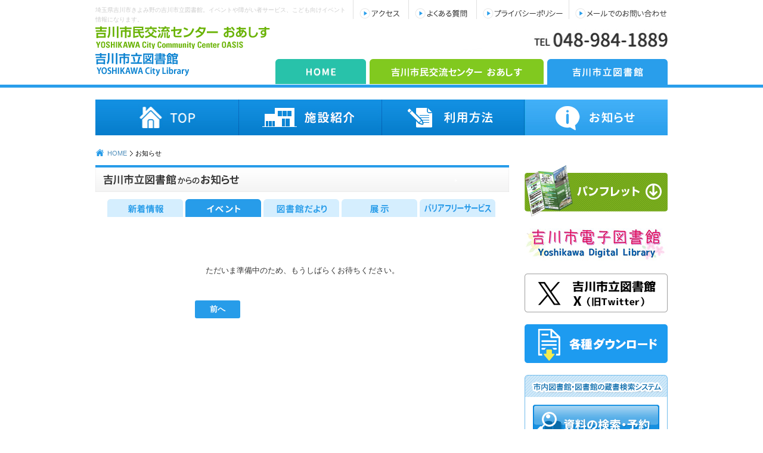

--- FILE ---
content_type: text/html; charset=UTF-8
request_url: https://www.yoshikawa-oasis-tosho.info/library/news/index.php?p=23&ca=2
body_size: 20269
content:
<!DOCTYPE HTML PUBLIC "-//W3C//DTD HTML 4.01 Transitional//EN" "http://www.w3.org/TR/html4/loose.dtd">
<html lang="ja">
<head>
<meta http-equiv="Content-Type" content="text/html; charset=UTF-8" >
<meta http-equiv="Content-Script-Type" content="text/javascript" >
<meta http-equiv="Content-Style-Type" content="text/css" >
<meta name="description" content="このページでは、埼玉県吉川市きよみ野の吉川市立図書館の様々なお知らせを掲載しております。新着情報をはじめ、図書館便りやイベント情報を詳しく掲載。そのほか、障がい者サービスやこどもを対象とした情報もご確認いただけます。" >
<meta name="keywords" content="吉川市、図書館、新着情報、イベント、図書館便り、展示、障がい者サービス、こども" >
<meta name="robots" content="index, follow" >
<link rel="icon" href="../favicon.ico">
<title>お知らせ｜吉川市立図書館</title>

<!--  css  -->
<link href="../css/base.css" rel="stylesheet" type="text/css" media="all" >
<link href="../css/content.css" rel="stylesheet" type="text/css" media="all" >
<link href="../css/jquery.lightbox-0.5.css" rel="stylesheet" type="text/css" media="all" >
<!--  javascript  -->
<script type="text/javascript" src="../js/jquery.js" charset="UTF-8"></script>
<script type="text/javascript" src="../js/jquery-ui.js" charset="UTF-8"></script>
<script type="text/javascript" src="../js/common.js" charset="UTF-8"></script>
<script type="text/javascript" src="../js/jquery.lightbox-0.5.js" charset="UTF-8"></script>
<script type="text/javascript">
	$(function() {  
	  $('.photo1 a').lightBox();  
	});	
</script>

<link rel="alternate" type="application/rss+xml" title="吉川市立図書館からのお知らせ RSS" href="SITE_LINK/library/rss.php">

<!-- Google tag (gtag.js) -->
<script async src="https://www.googletagmanager.com/gtag/js?id=G-GP17MG9JTF"></script>
<script>
  window.dataLayer = window.dataLayer || [];
  function gtag(){dataLayer.push(arguments);}
  gtag('js', new Date());

  gtag('config', 'G-GP17MG9JTF');
</script>

<script>
  (function(i,s,o,g,r,a,m){i['GoogleAnalyticsObject']=r;i[r]=i[r]||function(){
  (i[r].q=i[r].q||[]).push(arguments)},i[r].l=1*new 
Date();a=s.createElement(o),
  m=s.getElementsByTagName(o)[0];a.async=1;a.src=g;m.parentNode.insertBefore(a,m)
  })(window,document,'script','//www.google-analytics.com/analytics.js','ga');

  ga('create', 'UA-56762215-1', 'auto');
  ga('send', 'pageview');

</script>

</head>
<body>
<div id="wrapper">
	<div id="header" class="h_home">
		<div id="h_top">
			<div class="h_top_box clearfix">
				<h1>埼玉県吉川市きよみ野の吉川市立図書館。イベントや障がい者サービス、こども向けイベント情報になります。</h1>
								<ul id="htop_nav" class="clearfix">
					<li><a href="#accessmap" class="scroll"><img src="/library/common_img/htop_nav001.gif" width="92" height="18" alt="アクセス" class="imghover"></a></li>
					<li><a href="/faq/"><img src="/library/common_img/htop_nav002.gif" width="113" height="18" alt="よくある質問" class="imghover"></a></li>
					<li><a href="/privacypolicy/"><img src="/library/common_img/htop_nav003.gif" width="154" height="18" alt="プライバシーポリシー" class="imghover"></a></li>
					<li><a href="mailto:oasis-mng@yoshikawa-oasis-tosho.info,takebayashi.satoshi@mail.trc.co.jp,oasis1@yoshikawa-oasis-tosho.info,library@lib.yoshikawa.saitama.jp,yoshikawa@ip.lcsre-saas.jp"><img src="/library/common_img/htop_nav004.gif" width="165" height="18" alt="メールでのお問い合わせ" class="imghover" id="htop_nav04"></a></li>
				</ul>			</div>
		</div><!-- /#h_top -->

		<div id="h_box" class="clearfix">
	<div id="h_left">
		<a href="/library/"><img class="imghover" src="/library/common_img/logo.gif" alt="吉川市民交流センターおあしす YOSHIKAWA City Community Center OASIS 吉川市立図書館 YOSHIKAWA City Library" width="295" height="84"></a>
	</div><!-- /#h_left -->

	<div id="h_right" class="clearfix">
		<img src="/library/common_img/tel_048-984-1889_library.jpg" alt="tel_048-984-1889" name="tel_h" width="375" height="55" id="tel_h">
		<div id="gnav">
			<ul class="topmenu clearfix">
				<li><a href="/"><img class="imghover" src="/library/common_img/gnav01_active.gif" alt="HOME" width="152" height="42"></a></li>
				<li><a href="/oasis/"><img class="imghover" src="/library/common_img/gnav02.gif" alt="吉川市民交流センターおあしす" width="292" height="42"></a></li>
				<li class="gnav_pr"><a href="/library/"><img class="imghover" src="/library/common_img/gnav03.gif" alt="吉川市立図書館" width="202" height="43"></a></li>
			</ul>
		</div><!-- /#gnav -->
	</div><!-- /#h_right -->
</div><!-- /#h_box -->		
	</div><!-- /#header -->
	
		<div class="sub_menu">
		<ul class="clearfix">
			<li><a href="/library/"><img class="imgover" src="/library/images/mid_nav01_off.jpg" alt="HOME" width="241" height="60"></a></li>
			<li><a href="/library/service/"><img class="imgover" src="/library/images/mid_nav02_off.jpg" alt="施設紹介" width="240" height="60"></a></li>
			<li><a href="/library/use/"><img class="imgover" src="/library/images/mid_nav03_off.jpg" alt="利用方法" width="240" height="60"></a></li>
			<li><a href="/library/news/"><img class="imgover currentPage" src="/library/images/mid_nav04_on.jpg" alt="お知らせ" width="239" height="60"></a></li>
		</ul>
	</div>
	<ul id="topicPath">
		<li class="home"><a href="../">HOME</a></li>
		<li>お知らせ</li>
	</ul>
	<!-- /#topicPath -->
	
	<div id="main" class="clearfix">
		<div id="content" class="page_news">
			<div class="news_topics">
					<h3><img src="./images/title_librarynews.png" width="694" height="45" alt="吉川市立図書館からのお知らせ"></h3>
				</div>
				<div id="news-library">
				 						 	<ul id="news_tab" class="clearfix">
						<li><a href="./?ca=1" class="tab_library01"> </a></li><li class="current"><a href="./?ca=2" class="tab_library02"> </a></li><li><a href="./?ca=3" class="tab_library03"> </a></li><li><a href="./?ca=4" class="tab_library04"> </a></li><li><a href="./?ca=5" class="tab_library05"> </a></li>						</ul>
									<!--↓↓ニュースはじまり↓↓-->
				<div id="news_page1" class="side_news">

<br><div align="center"><br><br><br>ただいま準備中のため、もうしばらくお待ちください。<br><br><br></div>
				</div><!--↑↑ end Page 1↑↑--> 


				

				



				<div id="pagenation">
					<ul class="clearfix">
												<li class="back_link"><a href="/library/news/index.php?p=22&ca=2">前へ</a></li>					</ul>
				</div>
				<!--↑↑ページネーション↑↑--> 
			</div>

			
		</div><!-- /#content -->
		
		<!-- snav -->
		<div id="snav">
							
			<a href="https://www.yoshikawa-oasis-tosho.info/pdf/yoshikawa_pf.pdf" target="_blank"><img src="https://www.yoshikawa-oasis-tosho.info/common_img/btn_pf.png" width="240" height="86" alt="パンフレット" class="imghover"></a>
			
			<a href="https://web.d-library.jp/yoshikawa/" target="_blank"><img src="https://www.yoshikawa-oasis-tosho.info/common_img/e_library_bnr.png" width="240" height="" alt="電子図書館" class="imghover"></a>
			
			<a href="https://twitter.com/yoshikawa_lib" target="_blank"><img src="https://www.yoshikawa-oasis-tosho.info/common_img/library_x_bnr.png" width="240" height="65" alt="X" class="imghover"></a>
			
		   <a href="/library/download/"><img src="/library/common_img/library_dl_bnr.png" width="240" height="65" alt="各種ダウンロード" class="imghover"></a>
		   
		   <!--<a class="twitter-timeline" width="240" height="500" href="https://twitter.com/yoshikawa_lib">Tweets by yoshikawa_library</a> <script async src="https://platform.twitter.com/widgets.js" charset="utf-8"></script>-->
		   
			<div id="bg_systemlib_test">
				<h3><img src="/library/common_img/title_systemlib.png" width="240" height="37" alt="市内図書館・図書館の蔵書検索システム"></h3>
				<a href="https://www.ip.licsre-saas.jp/yoshikawa/webopac/index.do" target="_blank"><img src="/library/common_img/btn_searchbook.gif" width="212" height="67" alt="資料の検索・予約" class="imghover"></a>
				<a href="https://www.ip.licsre-saas.jp/yoshikawa/webopac/searchgenre.do?type=5&histnum=1&menukbn=1" target="_blank"><img src="/library/common_img/btn_newbook.gif" width="212" height="67" alt="新着情報から探す" class="imghover"></a>
				<a href="https://www.ip.licsre-saas.jp/yoshikawa/webopac/searchgenre.do?type=2&histnum=1&menukbn=1" target="_blank"><img src="/library/common_img/btn_favbook.gif" width="212" height="67" alt="ベストリーダー" class="imghover"></a>
				<a href="https://www.ip.licsre-saas.jp/yoshikawa/webopac/usermenu.do" target="_blank"><img src="/library/common_img/btn_usageinq.gif" width="212" height="67" alt="ご利用状況照会" class="imghover"></a>
				<!--<img src="/library/images/keitai_QRcode.gif" width="212" height="150" alt="携帯サイト" class="imghover">-->
				<img src="/library/images/smtp_QRcode.gif" width="212" height="150" alt="スマホサイト" class="imghover">
			</div>
			
			<a href="https://www.lib.pref.saitama.jp/calil/index.html" target="_blank"><img src="/library/common_img/oudankensaku_banner.png" width="240" alt="埼玉県内図書館横断検索へ" class="imghover"></a>
			
			<a href="/kodomo/"><img src="/library/common_img/btn_children.gif" width="240" height="140" alt="こどもページ" class="imghover"></a>
			
			<!--<a href="http://blog.goo.ne.jp/yoshikawa_2010_04_01" target="_blank"><img src="/library/common_img/btn_blog.png" width="240" height="70" alt="図書館ブログ" class="imghover"></a>-->
			
			<a href="https://www.yoshikawa-oasis-tosho.info/library/use/service.html" target="_blank"><img src="/library/common_img/btn_1.png" width="240" height="70" alt="障がい者サービスについて" class="imghover"></a>
			
			<a href="https://www.yoshikawa-oasis-tosho.info/library/use/index.html#magazine"><img src="/library/common_img/zasshi_sponsor.png" width="240" height="70" alt="雑誌スポンサー制度" class="imghover"></a>

			<a href="/oasis/support/"><img src="/library/common_img/btn_support.gif" width="240" height="140" alt="サポートセンターお気軽にご利用ください市民活動に関する相談、講座やイベントなどの企画運営" class="imghover"></a>
			<div id="snav_time">
				<h3><img src="/library/common_img/ti_snav_time.png" width="240" height="29" alt="開館時間"></h3>
				<ul>
					<li>・日曜日 :　午前9時~午後7時</li>
					<li>・平　日 :　午前9時~午後7時</li>
					<li>・土曜日 :　午前9時~午後9時</li>
				</ul>
			</div>

			<div id="snav_date">
				<h3><img src="/library/common_img/ti_snav_date.png" width="240" height="29" alt="休館日"></h3>
				<ul>
					<li class="active"><a href="https://www.ip.licsre-saas.jp/yoshikawa/webopac/library.do" target="_blank" class="imghover">休館日カレンダーはこちら</a></li>
					<!--<li>・毎週水曜日</li>-->
					<li>・年末年始</li>
					<li>・特別整理期間</li>
				</ul>
			</div>
			
			<!--<div id="coll_links">
				<h3><img src="/library/common_img/title_librally.png" width="240" height="29" alt="図書館要覧"></h3>
				<ul>
					<li><a href="https://www.yoshikawa-oasis-tosho.info/library/service/handbook.html" target="_blank" class="imghover">図書館要覧</a></li>
				</ul>
			</div>-->
			
			<!--<div id="coll_links">
				<h3><img src="/library/common_img/title_linkcollect.png" width="240" height="29" alt="条例/規則"></h3>
				<ul>
					<li><a href="https://www.yoshikawa-oasis-tosho.info/library/pdf/document.pdf" target="_blank" class="imghover">吉川市図書館条例(PDF)</a></li>
					<li><a href="https://www.yoshikawa-oasis-tosho.info/library/pdf/enforcement.pdf" target="_blank" class="imghover">吉川市図書館条例施行規則(PDF)</a></li>
					<li><a href="https://www.yoshikawa-oasis-tosho.info/library/pdf/operation.pdf" target="_blank" class="imghover">吉川市図書館協議会運営規則(PDF) </a></li>
					<li><a href="https://www.yoshikawa-oasis-tosho.info/library/pdf/houshin.pdf" target="_blank" class="imghover">資料収集方針(PDF) </a></li>
					<li><a href="https://www.yoshikawa-oasis-tosho.info/library/pdf/selection_criteria.pdf" target="_blank" class="imghover">資料選択基準(PDF)</a></li>
					<li><a href="https://www.yoshikawa-oasis-tosho.info/library/pdf/removal_criteria.pdf" target="_blank" class="imghover">資料除籍基準(PDF)</a></li>
					<li><a href="https://www.yoshikawa-oasis-tosho.info/library/pdf/donated_books.pdf" target="_blank" class="imghover">寄贈図書資料受入基準(PDF) </a></li>
					<li><a href="https://www.yoshikawa-oasis-tosho.info/library/pdf/donated_magazine.pdf" target="_blank" class="imghover">寄贈雑誌受入基準(PDF)</a></li>
					<li><a href="https://www.yoshikawa-oasis-tosho.info/library/pdf/request_processing_criteria.pdf" target="_blank" class="imghover">リクエスト処理基準(PDF)</a></li>
					<li><a href="https://www.yoshikawa-oasis-tosho.info/library/pdf/reference.pdf" target="_blank" class="imghover">レファレンス事務処理基準(PDF)</a></li>
					<li><a href="https://www.yoshikawa-oasis-tosho.info/library/pdf/sns.pdf" target="_blank" class="imghover">SNS・Twitter規約(PDF)</a></li>
				</ul>
			</div>-->		</div><!-- /#snav -->
	</div><!-- /#main -->
</div><!-- /#wrapper  -->

<div class="page_up">
	<a href="#wrapper"><img width="130" height="25" class="imghover" alt="ページのTOP" src="/library/common_img/page_top.gif" ></a>
</div><!-- /#page_up -->

<div id="footer">
	<div id="yoshiciti" class="clearfix">
		<div id="accessmap" class="footer_inner clearfix">
			<h3 class="title_yoshiciti"><img src="/library/common_img/title_yoshikawacit.png" width="960" height="29" alt="吉川市民交流センターおあしす・吉川市図書館"></h3>
			<div id="yoshiciti_l">
				<ul>
					<li class="clearfix">
						<span class="sp_bl">住所</span>
						<div class="comp_details"><p>〒342-0058<br>埼玉県吉川市きよみ野1丁目1番地</p></div>
					</li>
					<li class="clearfix">
						<span class="sp_bl">電話</span>
						<div class="comp_details">吉川市民交流センター おあしす：048-984-1888<br>
						吉川市立図書館：048-984-1889</div>
					</li>
					<li class="clearfix">
						<span class="sp_bl">FAX</span>
						<div class="comp_details">048-983-5500</div>
					</li>
					<li class="clearfix">
						<span class="sp_bl">アクセス</span>
						<div class="comp_details">
							<p>JR武蔵野線「吉川駅」で下車し、次の路線でお越しになれます。</p>
							<p>
								■ 北口より東武バス(乗車時間は約10分~13分)<br>
								・ネオポリス経由「吉川市役所」行き、「吉川市役所」下車<br>
								・いちょう通り経由「吉川きよみ野」行き、「市役所・おあしす前」下車<br>
								・さくら通り経由「吉川きよみ野」行き、「市役所・おあしす前」下車<br>
								<!--・市内循環に乗り、「市役所・おあしす前」で下車-->
							</p>
						</div>
					</li>
					<li class="clearfix mgn_bm">
						<a href="mailto:oasis-mng@yoshikawa-oasis-tosho.info,takebayashi.satoshi@mail.trc.co.jp,oasis1@yoshikawa-oasis-tosho.info,library@lib.yoshikawa.saitama.jp,yoshikawa@ip.lcsre-saas.jp"><img src="/library/common_img/btn_cntemail.gif" width="256" height="37" alt="メールでのお問い合わせはこちら" class="imghover"></a>
					</li>
				</ul>


			</div>
			<div id="yoshiciti_r" class="clearfix">
				<div id="gmap">
					<iframe src="https://www.google.com/maps/embed?pb=!1m14!1m8!1m3!1d1616.0402327350757!2d139.8550211!3d35.8960449!3m2!1i1024!2i768!4f13.1!3m3!1m2!1s0x0000000000000000%3A0xd5a2b5b5083b2407!2z5ZCJ5bed5biC56uL5Zuz5pu46aSo!5e0!3m2!1sja!2sjp!4v1429071055771" width="334" height="334" frameborder="0" style="border:0"></iframe>
				</div>
				<a href="https://www.google.co.jp/maps/place/%E5%90%89%E5%B7%9D%E5%B8%82%E7%AB%8B%E5%9B%B3%E6%9B%B8%E9%A4%A8/@35.8960449,139.8550211,18z/data=!4m6!1m3!3m2!1s0x0000000000000000:0xdaff1e2832f873d8!2z5ZCJ5bed5biC5rCR5Lqk5rWB44K744Oz44K_44O844GK44GC44GX44GZ!3m1!1s0x0000000000000000:0xd5a2b5b5083b2407" target="_blank" class="imghover">Google map</a>
			</div>
		</div>

	</div><!-- /#footer_inner  -->

	<div id="aff_links">
		<div class="footer_inner">
			<ul class="clearfix">
				<li><a href="http://www.city.yoshikawa.saitama.jp/" target="_blank"><img src="/library/common_img/aff_links001.gif" width="186" height="48" alt="埼玉県吉川市" class="imghover"></a></li>
				<li><a href="http://www.o-ence.co.jp/" target="_blank"><img src="/library/common_img/aff_links002.gif" width="186" height="48" alt="株式会社オーエンス" class="imghover"></a></li>
				<li><a href="http://www.trc.co.jp/" target="_blank"><img src="/library/common_img/aff_links003.gif" width="186" height="48" alt="株式会社図書館流通センター" class="imghover"></a></li>
				<li><a href="http://www.i-ll-group.co.jp/i-ll/index.html" target="_blank"><img src="/library/common_img/aff_links004.gif" width="186" height="48" alt="アイル・コーポレーション株式会社" class="imghover"></a></li>
				<!--<li><a href="http://www.bookportal.jp/?partnerid=lib-yoshikawa" target="_blank"><img src="/library/common_img/aff_links005.gif" width="186" height="48" alt="TRCブックポータル" class="imghover"></a></li>-->
			</ul>
		</div>
	</div>

	<div id="footer_last">
		<div class="footer_inner clearfix">
			<div class="footer_m clearfix">
				<div id="footer_l">
					<img src="/library/common_img/logo_f.gif" width="243" height="84" id="logo_f" alt="吉川市民交流センターおあしす YOSHIKAWA City Community Center OASIS 吉川市立図書館 YOSHIKAWA City Library">
					<img src="/library/common_img/tel_f_048-984-1889.png" width="243" height="45" alt="TEL: 048-984-1889">
				</div>
				<div id="footer_r" class="clearfix">
					<div id="f_link_wrap" class="clearfix">
						<ul class="footer_link">
							<li><a href="/" class="imghover">TOP</a></li>
						</ul>
						<ul class="footer_link">
							<li><a href="/kodomo/" class="imghover">こどもページ</a>
								<ul>
									<li><a href="/kodomo/news/" class="imghover">お知らせ</a></li>
								</ul>
							</li>
							<li><a href="/oasis/support/" class="imghover">市民活動サポートセンター</a></li>
							<li><a href="/faq/" class="imghover">よくある質問</a></li>
							<li><a href="/privacypolicy/" class="imghover">プライバシーポリシー</a></li>
						</ul>
					</div>

					<div id="links_box" class="clearfix">
						<div id="bg_centerxchange">
							<h3><a href="/oasis/"><img src="/library/common_img/title_centerxchange.png" width="179" height="22" alt="市民交流センターおあしす"></a></h3>
							<ul class="link_berds">
								<li><a href="/oasis/news/" class="imghover">お知らせ</a></li>
								<li><a href="/oasis/service/" class="imghover">施設紹介</a></li>
								<li><a href="/oasis/use/" class="imghover">利用方法</a></li>
							</ul>
						</div>
						<div id="bg_yoshikawalib">
							<h3><a href="/library/"><img src="/library/common_img/title_yoshikawalib.png" width="119" height="22" alt="吉川市図書館"></a></h3>
							<ul class="link_berds">
								<li><a href="/library/news/" class="imghover">お知らせ</a></li>
								<li><a href="/library/service/" class="imghover">施設紹介</a></li>
								<li><a href="/library/use/" class="imghover">利用方法</a></li>
							</ul>
						</div>
					</div>
				</div>

			</div>
		</div>
	</div>
</div><!-- /#footer  -->
</body>
</html>

--- FILE ---
content_type: text/css
request_url: https://www.yoshikawa-oasis-tosho.info/library/css/base.css
body_size: 9622
content:
@charset "UTF-8";
/* CSS Document */

/*------------------------------------------------------------------------ */
/* --- resetter section --------------------------------------------------- */
* {
	margin: 0px;
	padding: 0px;
}
html {
	overflow-y: scroll;
}
html, body {
	margin: 0px;
	padding: 0px;
}
h1, h2, h3, h4, h5, h6, body, html, p, li, dt, dd, pre, form, fieldset {
	font-family: "メイリオ", "ＭＳ Ｐゴシック", Osaka, sans-serif;
	font-weight: normal;
	margin: 0px;
	padding: 0px;
	color: #333;
	font-style: normal;
	font-size: 13px;
	line-height: 1.6;
}
ul, ol, dl, img {
	margin: 0px;
	padding: 0px;
}
ul, ol {
	list-style-type: none;
}
table {
	border-collapse: collapse;
	border: 0px;
	table-layout: fixed;
}
img {
	border-top-style: none;
	border-right-style: none;
	border-bottom-style: none;
	border-left-style: none;
	font-size: 0%;
	line-height: 0%;
	vertical-align: bottom;
}
a {
	text-decoration: none;
}
a:link {
	color:#508fbc;
}
a:active {
	color: #508fbc;
}
a:hover {
	color: #96c3e2;
	text-decoration: none;
}
a:visited {
	color: #508fbc;
}

/*-- リンクの点線を消去 --*/
body div a:active, body div a:focus {
	outline: none;
}

/*ClearFix*/
.clearfix:after {
	display: block;
	clear: both;
	height: 0;
	visibility: hidden;
	content: ".";
	zoom: 1;
}

/*------------------------------------------------------------------------ */
/* --- structure section -------------------------------------------------- */

#header #h_box, #header #h_top div.h_top_box, #gnav ul.topmenu, #main_visual, #main_visual_inner, #topicPath, #main, .page_up, #footer .footer_inner, #all_internet a, .sub_menu{
	clear: both;
	width: 960px;
	margin: 0px auto;
}
#wrapper {
	min-height: 100%;
	margin: 0px auto;
	position: relative;
}
#header {
	margin-bottom: 20px;
}
#gnav {
	margin: 0px auto;
}
#main {
	/* with in #content & #snav */
	margin: 0px auto 30px auto;
}
#content {
	/* as main content */
	width: 694px;
	float: left;
}
#snav {
	/* right or left nav space*/
	width: 240px;
	float: right;
}
#footer {
	/* full width*/
}
#header, #wrapper, #footer{
	min-width: 1080px;
}
/*------------------------------------------------------------------------ */
/* --- common design section ------------------------------------------ */
/* ------header------- */
#h_top {
	width: 100%;
	margin-bottom: 3px;
}
#htop_nav{
	float: right;
}
#htop_nav li{
	border-left: 1px solid #e0e0e0;
	float: left;
	padding-top: 12px;
}
#h_top h1 {
	font-size: 10px;
	text-align: left;
	font-family: "ＭＳ Ｐゴシック", Osaka, sans-serif;
	float: left;
	padding-top: 9px;
	color: #ccc;
	width: 44%;
}
#h_left {
	width: 295px;
	float: left;
}
#h_right {
	text-align: right;
	float: right;
	width: 658px;
}
.h_home{
	border-bottom: 5px solid #299eeb;
}
#tel_h{
	position:relative;
	bottom:2px;
}
#htop_nav04{
	position:relative;
	left:1px;
}

/*------dropdown_nav------*/
#gnav {
	height: 43px;
}
#gnav ul.topmenu {
	width: 665px;
	display: block;
}
ul.topmenu li {
	float: left;
	padding-right: 6px;
	zoom: 1;
}
ul.topmenu .gnav_pr{
	padding-right: 0;
}
ul.topmenu li a {
	display: block;
}

/* IE 6 & 7 Needs Inline Block */
ul.dropdown ul li a {
	width: 100%;
	display: inline-block;
	border-right: none;
}
ul.dropdown ul ul {
	left: 100%;
	top: 0;
}
ul.dropdown li:hover > ul {
	visibility: visible;
}

/*------ oasis sub-menu -------*/
.sub_menu{
	margin-bottom: 10px;
}
.sub_menu li{
	float: left;
}


/*------topicPath------*/
#topicPath {
	clear: both;
	display: block;
	padding: 10px 0px;
}
#topicPath li {
	color: #000000;
	font-size: 11px;
	list-style-type: none;
	display: inline;
	padding-top: 3px;
}
#topicPath li.home {
	padding-left: 20px;
	background: url('../common_img/topicpath_home.gif') no-repeat left center;
}
#topicPath li a {
	padding-right: 10px;
	background: url('../common_img/topicpath_arrow.gif') no-repeat right center;
}

ul#topicPath li a:hover {
	/* arrange me */
}

/* ------ main ------- */

/* titles  Use  large -> small  */
.title_main {
	margin-bottom: 30px;
}
.title_sub {
	font-size: 18px;
	font-weight: bold;
	padding: 12px 15px 8px 15px;
	margin-bottom: 15px;
	background: url(../common_img/title_sub.png) no-repeat top left;
}
.title_section {
	font-size: 16px;
	font-weight: bold;
	padding-left: 15px;
	margin-bottom: 10px;
	background: url(../common_img/title_section.jpg) no-repeat left top 4px;
}
.title_item {
	font-weight: bold;
	background: url(../common_img/title_item.jpg) no-repeat left top 4px;
	padding-left: 15px;
	font-size: 16px;
}

/*--------------- snav -------------*/
#snav_title{
	background: url('../common_img/title_snav.png') no-repeat;
	font-size: 14px;
	padding:  0px 0 5px 10px;
}
#snav_use ul{
	margin: 10px 0;
}
#snav_use{
	margin-bottom: 20px;
}
#snav_use li{
	background: url('../common_img/arrow_linkcoll.png') no-repeat left center;
	padding-left: 10px;
	margin-left: 15px;
}
#snav_use li a{
	margin-bottom: 10px;
	color: #333;
}

#snav a{
	display: block;
	margin-bottom: 20px;
}
#bg_systemlib{
	background: url(../common_img/bg_systemlib.png) no-repeat top left;
	text-align: center;
	margin-bottom: 20px;
	height: 354px;
}
#bg_systemlib h3 {
	padding: 0 0 13px 0;
}
#bg_systemlib a{
	display: block;
	margin-bottom: 5px;
}

#bg_systemlib_test{
	background: url(../common_img/bg_systemlib_test.png) no-repeat top left;
	text-align: center;
	margin-bottom: 20px;
	height: 507px;/*height: 654px;*/
}
#bg_systemlib_test h3 {
	padding: 0 0 13px 0;
}
#bg_systemlib_test a{
	display: block;
	margin-bottom: 5px;
}


#coll_links, #snav_time, #snav_date {
	background: #ecf7fe;
	padding-bottom: 15px;
	margin-bottom: 20px;
}



#coll_links h3, #snav_time h3, #snav_date h3{
	margin-bottom: 19px;
}
#coll_links ul{
	margin-left: 10px;
}

#snav_time ul li {
	padding-left: 9px;
	margin-bottom: 5px;
	margin-left: 5px;
}

#snav_date ul li {
	padding-left: 9px;
	margin-bottom: 5px;
	margin-left: 5px;
}

#snav ul li.active {
	background: url(../common_img/arrow03.png) no-repeat left center;
	font-weight: bold;
	padding-left: 15px;
	margin-left: 20px
}

#coll_links ul li{
	background: url(../common_img/arrow_linkcoll.png) no-repeat left center;
	padding-left: 9px;
	margin-bottom: 5px;
	margin-left: 10px;
}
#snav #coll_links ul li a, #snav_date ul li a{
	color: #333;
	margin-bottom: 0;
}
/* ------footer------- */
.page_up {
	text-align: right;
}
#footer_note{
	color: #fff;
	padding-top: 10px;
	font-size: 12px;
	border-top: 1px solid #71BEF0;
}
#footer {
	/* full width container */
	padding: 27px 0px 0px 0px;
	background: #f7f7f7;
	border-top: 5px solid #299eeb;
}
.footer_inner .footer_m{
	margin-bottom: 5px;
}
#footer_l{
	float:left;
	width: 243px;
}
#footer_r{
	float:right;
	width:677px;
}
#yoshiciti{
	margin-bottom: 23px;
}
.title_yoshiciti{
	margin-bottom: 22px;
}
#yoshiciti_l{
	border-right: 1px solid #e6e7e7;
	float: left;
	padding-right: 24px;
}
#yoshiciti_l li{
	margin-bottom: 12px;
}
#yoshiciti_l li a{
	float: right;
}
.sp_bl{
	border-left: 5px solid #d4d4d4;
	padding-left: 7px;
	margin-right: 20px;
	float: left;
	width: 52px;
}
.comp_details{
	float: left;
}
.comp_details p{
	margin-bottom: 19px;
}
#yoshiciti_l .mgn_bm{
	margin-bottom: 0;
}
#yoshiciti_r{
	float: right;
}
#yoshiciti_r img{
	margin-bottom: 11px;
	display: block;
}
#gmap{
	background: url(../common_img/img_googlemap.png) no-repeat center;
	margin-bottom: 3px;
	width: 349px;
	height: 347px;
	text-align: center;
	padding: 12px 0 0 2px;
}
#yoshiciti_r a{
	background: url(../common_img/arrow_linkcoll.png) no-repeat left center;
	padding-left: 12px;
	display: block;
	text-decoration: underline;
	color: #333;
	float: right;
}
#aff_links{
	background-color: #9bd7fe;
	padding: 15px 0;
}
#aff_links ul{
	width: 970px;
}
#aff_links li{
	float: left;
	margin-right: 7px;
}
#footer_last{
	background-color: #299eeb;
	padding: 25px 0;
}
#logo_f{
	margin-bottom: 12px;
}
#f_link_wrap{
	width: 253px;
	float: left;
}
.footer_link{
	float: left;
	min-width: 66px;
	margin-right: 7px;
}
.footer_link li{
	margin-bottom: 10px;
}
.footer_link li > ul{
	margin-top: 10px;
	margin-left: 12px;
}
.footer_link li > ul > li a{
	background: url(../common_img/arrow04.png) no-repeat left center;
	color: #fff;
	padding-left: 12px;
}
.footer_link li a{
	background: url(../common_img/arrow03.png) no-repeat left center;
	padding-left: 13px;
	color: #fff;
}
#links_box{
	float: right;
}
#bg_centerxchange{
	background: url(../common_img/bg_centerxchange.png) no-repeat top left;
	padding: 17px 20px 1px 20px;
	float: left;
	margin-right: 20px;
}
#bg_centerxchange h3, #bg_yoshikawalib h3{
	margin-bottom: 12px;
}
#bg_yoshikawalib{
	background: url(../common_img/bg_yoshikawalib.png) no-repeat top left;
	padding: 17px 20px 1px 20px;
	float: right;
}
.link_berds li{
	background: url(../common_img/arrow_linkcoll.png) no-repeat left center;
	padding-left: 12px;
	margin-bottom: 10px;
}
.link_berds li a{
	color: #016fb7;
}
/* --- utility section ----------------------------------------------------------------------------- */

/*-------container------- */
.container {
	height: 100%; /*fig IE6*/
	margin-bottom: 30px;
}
.container .msg {
	word-break: break-all;
	width: 40%;
}
.pic_l .img, .pic_r .msg {
	float: left;
}
.pic_l .msg, .pic_r .img {
	float: right;
}

/* table style */
.tb_style{
	width:100%;
	table-layout: auto;
	border-collapse: collapse;
	border: #d4d4d4 solid 2px;
}
.tb_style th,
.tb_style td{
	text-align:left;
	padding:5px 10px;
	border:#d4d4d4 solid 1px;
	/* border-right:#e5e5e5 solid 1px; */
}
.tb_style th{
	/* border-bottom:#e5e5e5 solid 1px; */
	background-color: #eaf7ff;
	color: #279ce9;
}

/**/
span.under {
	text-decoration: underline;
}

--- FILE ---
content_type: text/css
request_url: https://www.yoshikawa-oasis-tosho.info/library/css/content.css
body_size: 5166
content:
@charset "UTF-8";

/*----------page_news--------------*/
.sub_menu{
	margin-bottom: 10px;
}
#content .tab_n{
	display: none;
}
.news_topics{
	position: relative;
	margin-bottom: 12px;
}
.news_topics .btn_news, .news_topics .btn_newsoth {
	position:absolute;
	top: 13px;
	right: 10px;
	color: #333;
	text-decoration: underline;
}
.news_topics .btn_news{
	background: url(../common_img/arrow01.gif) no-repeat left center;
	padding-left: 18px;
}
.news_topics .btn_newsoth{
	background: url(../common_img/arrow02.gif) no-repeat left center;
	padding-left: 18px;
}
#news_tab {
	padding-left: 20px;
}
#news_tab li {
	float: left;
	padding-right: 4px;
}
#news_tab .current .tab_library01{
	background-image: url(../images/tab_librarytabs001_on.gif);
}
#news_tab li .tab_library01{
	background-image: url(../images/tab_librarytabs001_off.gif);
}
#news_tab .current .tab_library02{
	background-image: url(../images/tab_librarytabs002_on.gif);
}
#news_tab li .tab_library02{
	background-image: url(../images/tab_librarytabs002_off.gif);
}
#news_tab .current .tab_library03{
	background-image: url(../images/tab_librarytabs003_on.gif);
}
#news_tab li .tab_library03{
	background-image: url(../images/tab_librarytabs003_off.gif);
}
#news_tab .current .tab_library04{
	background-image: url(../images/tab_librarytabs004_on.gif);
}
#news_tab li .tab_library04{
	background-image: url(../images/tab_librarytabs004_off.gif);
}
#news_tab .current .tab_library05{
	background-image: url(../images/tab_librarytabs005_on.gif);
}
#news_tab li .tab_library05{
	background-image: url(../images/tab_librarytabs005_off.gif);
}
#news-library #news_tab li a{
	display: block;
	width: 127px;
	height: 30px;
}
.pdf_d{
	text-align:right;
	padding:20px;
}

/*------------------------news title------*/
.page_news .news_box{
	border: 1px solid #c9e6f9;
	margin-bottom: 20px;
}
.page_news .news_box .title {
	padding:10px 15px;
	background-color: #EDF8FF;
}
.page_news .news_box .title dt {
	float:left;
	color:#279CE9;
	font-weight:bold;
}
.page_news .news_box .title dd {
	width:555px;
	float:right;
	font-size:14px;
	font-weight:bold;
}

/*------------------------news text------*/
.page_news .news_box .news_text {
	padding:10px;
}
.page_news .news_box .photo1 {
	float:left;
	width:200px;
}
.page_news .news_box .news_text img {
	display:block;
	width:200px;
	margin-bottom: 20px;
	/* float:left; */
}
.page_news .news_box .news_text .text {
	margin:0;
	width: 460px;
	float:right;
}
.page_news .news_box .news_text2 {
	padding: 10px;
}

.page_news #pagenation {
	text-align:center;
}
.page_news #pagenation ul {
	width:400px;
	list-style-type:none;
	padding:0;
	margin:0 auto;
}
.page_news #pagenation ul li a{
	color: #FFF;
	display: block;
	margin:0px 20px;
	padding:5px 25px;
	background: #279ce9;
	font-weight: bold;
	text-decoration: none;
	-webkit-border-radius:3px;
	-moz-border-radius: 3px;
	border-radius:3px;
}
.page_news #pagenation ul li a:hover{	background: #4bb3f8; }

.page_news #pagenation ul li.next_link {
	float:right;
}
.page_news #pagenation ul li.back_link {
	float:left;
}

.page_news  .red {
	color:#cc0c1c;
}

.page_news .news ul.list {
	margin:0;
	padding:0;
	width:640px;
	margin:15px auto 0px;
}
.page_news .news ul.list li {
	margin:5px;
	line-height:140%;
}

.page_news #news_rss_link{
	position: relative;
	bottom: 34px;
}

/*----------End page_news-------------*/

/* ------------ page_use ---------- */
.page_use p{
	margin-bottom: 20px;
}
.page_use .tb_box{
	margin-bottom: 20px;
}
.page_use .tb_box h4{
	margin-bottom: 10px;
}
.page_use .pm_b{
	margin-bottom: 0;
}
.page_use .tb_style{
	margin-bottom: 20px;
}
.page_use .title_item{
	font-size: 16px;
	padding-left: 15px;
	background: url(../common_img/title_item.jpg) no-repeat left top 6px;
}
.page_use .change_tb li{
	margin-bottom: 10px;
}
.page_use .change_tb li span{
	display: block;
	font-weight: bold;
	color: #279ce9;
}
.kyukan li{
	float:left;
	padding:0 20px 0 0;
	margin-bottom:20px;
}
/*---------------- page_service ------------*/
#lib_map{
	margin-bottom: 30px;
}
.page_service .legend_no{
	color: #1b66a8;
	font-weight: bold;
}
.page_service .lib_area{
	float: left;
}
.page_service .legend{
	float: right;
}
.page_service .legend ul li{
	line-height: 32px;
}
.page_service .p_tbox{
	padding: 0 10px;
}
.page_service .text_b{
	margin-bottom: 29px;
}
.desc_box{
	margin-bottom: 20px;
}
.desc_box_img{
	width: 207px;
	float: left;
}
.desc_box_p{
	float: right;
	width: 471px;
}
.thumb_area ul li{
	float: left;
	text-align: center;
	margin-right: 26px;
}
.thumb_area ul{
	width: 699px;
}
.c_phot{
	margin-bottom: 10px;
	cursor: pointer;
}
.thumb_span{
	display: block;
}
.photo_area{
	width: 674px;
	height: 380px;
	margin-bottom: 34px;
}
.page_service .tb_style .c-center{
	text-align: center;
}
.page_service .tb_style .blue03{
	background-color: #f3ffff;
}
.page_service .tb_style .c-right{
	text-align: right;
}

/*---------requestcard-----------*/
.requestcard {
	margin-top: 20px;
}
.requestcard a{
	display: inline-block;
	padding: 10px;
	border: 1px solid #A3A3A3;
	margin-right: 10px;
	background-color: #ECF7FE;
}
.requestcard a:hover {
	background-color: #5BB1E9;
	color: #FFFFFF;
}

--- FILE ---
content_type: application/javascript
request_url: https://www.yoshikawa-oasis-tosho.info/library/js/common.js
body_size: 3405
content:
//imghover/////////////////////////////////////////////////////////////////////////////////
$(function() {

	//ロールオーバー
	initRollovers(); // _on _off を切り替える 
	$(".imghover").hover(animateKesu,animateDasu); //ふわっと消す
	//$(".imghoverMore").hover(animateKesuMore,animateDasuMore); //ふわっと背景画像を表示させる

	//ページ上部へ戻る
	initScrollToTop();
	//$("table tr:even").addClass("alt");//テーブルに一行おきにクラス命名
});
///////////////////////////////////////////////////////////////////////////////////////////
// scroll To Top
function initScrollToTop() {
	$(".page_up a").click(function() {
		var delay = 300;
		// スクロールする時間 単位 m秒
		$('html,body').animate({
			scrollTop : 0
		}, delay);
		return false;
	});
}

///////////////////////////////////////////////////////////////////////////////////////////
//  ふわっと消す
function animateKesu() {
	//スピード指定、透明度の指定
	$(this).stop().fadeTo(400, 0.5);
	//$(this).stop().animate({opacity: 0.5, filter: alpha(opacity=50)}, 400);

}

function animateDasu() {
	//スピード指定、透明度の指定
	$(this).stop().fadeTo(300, 1.0);
	//$(this).stop().animate({opacity: 1.0, filter: alpha(opacity=100)}, 300);
}

///////////////////////////////////////////////////////////////////////////////////////////
//  ふわっと背景画像を表示させる
function animateKesuMore() {
	//スピード指定、透明度の指定
	$(this).stop().fadeTo(400, 0);
}

function animateDasuMore() {
	//スピード指定、透明度の指定
	$(this).stop().fadeTo(300, 1.0);
}

///////////////////////////////////////////////////////////////////////////////////////////
//  ロールオーバースクリプト
function initRollovers() {
	if (!document.getElementById) {
		return;
	}
	$('a img.imgover').hover(function() {
		$(this).attr('src', $(this).attr('src').replace('_off', '_on'));
	}, function() {
		if (!$(this).hasClass('currentPage')) {
			$(this).attr('src', $(this).attr('src').replace('_on', '_off'));
		}
	});
}

//jquery.dropdownPlain/////////////////////////////////////////////////////////////////////
$(function() {

	$("ul.dropdown li").hover(function() {

		$(this).addClass("hover");
		$('ul:first', this).css('visibility', 'visible');

	}, function() {

		$(this).removeClass("hover");
		$('ul:first', this).css('visibility', 'hidden');

	});

	$("ul.dropdown li ul li:has(ul)").find("a:first").append(" &raquo; ");

});


//要素の高さを揃える/////////////////////////////////////////////////////////////////////
/**
 * Plugin: equalbox
 * 
 * Version: 1.0
 * (c) Copyright 2011, Jose Erlino Lontok and Myhedspace.com
 * 
 * Description: A simple jQuery solution that will make sure that related and adjacent columns are of the same height. 
 *
 **/

(function( $ ){
	
	/* equalbox */
	$.fn.equalbox = function(){
		
		var bigHeight = 0;
		
		$(this).each(function(){
			
			$this = $(this);
			if($this.height() > bigHeight){
				bigHeight = $this.height();
			}
			
		});        
		
		return $(this).css("height", bigHeight);
		
	};/* End Function */
	
})( jQuery );

//////////smoothscroll
jQuery(document).ready(function($) {
 
	$(".scroll").click(function(event){		
		event.preventDefault();
		$('html,body').animate({scrollTop:$('[id="'+this.hash.substring(1)+'"]').offset().top}, 500);
	});
});